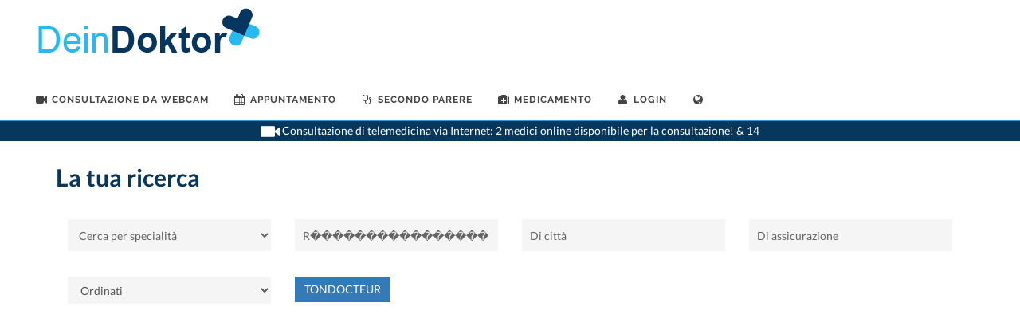

--- FILE ---
content_type: text/html; charset=UTF-8
request_url: https://www.tondocteur.ch/newwebsite/scripts/header_messages/online_amountdoc_new.php
body_size: 101
content:
<a href="https://www.deindoktor.ch/it/online-consultation.html" style="color:white;"><span> Consultazione di telemedicina via Internet: 2 medici online  disponibile per  la consultazione! & 14 </span></a>

--- FILE ---
content_type: text/html; charset=utf-8
request_url: https://www.google.com/recaptcha/api2/aframe
body_size: 268
content:
<!DOCTYPE HTML><html><head><meta http-equiv="content-type" content="text/html; charset=UTF-8"></head><body><script nonce="hpFoknkhCpz9x-XQJJ7QCA">/** Anti-fraud and anti-abuse applications only. See google.com/recaptcha */ try{var clients={'sodar':'https://pagead2.googlesyndication.com/pagead/sodar?'};window.addEventListener("message",function(a){try{if(a.source===window.parent){var b=JSON.parse(a.data);var c=clients[b['id']];if(c){var d=document.createElement('img');d.src=c+b['params']+'&rc='+(localStorage.getItem("rc::a")?sessionStorage.getItem("rc::b"):"");window.document.body.appendChild(d);sessionStorage.setItem("rc::e",parseInt(sessionStorage.getItem("rc::e")||0)+1);localStorage.setItem("rc::h",'1769491487405');}}}catch(b){}});window.parent.postMessage("_grecaptcha_ready", "*");}catch(b){}</script></body></html>